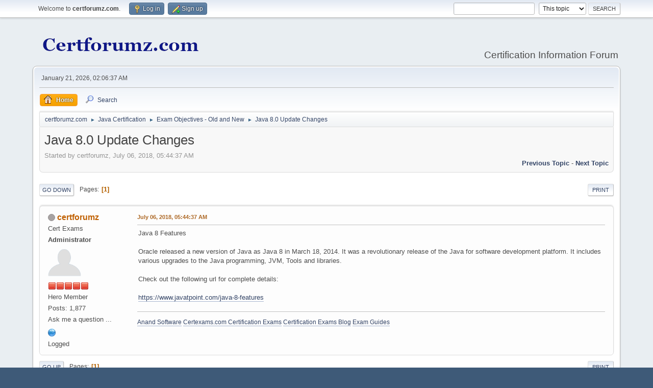

--- FILE ---
content_type: text/html; charset=UTF-8
request_url: https://certforumz.com/index.php/topic,3397.msg5520.html?PHPSESSID=3e21d80a5920d5658d483b60326aabc0
body_size: 5213
content:
<!DOCTYPE html>
<html lang="en-US">
<head>
	<meta charset="UTF-8">
	<link rel="stylesheet" href="https://certforumz.com/Themes/default/css/minified_1eba20eedf8e45cb65ddff6c47d0f64c.css?smf214_1690449244">
	<style>
	img.avatar { max-width: 65px !important; max-height: 65px !important; }
	
	.postarea .bbc_img, .list_posts .bbc_img, .post .inner .bbc_img, form#reported_posts .bbc_img, #preview_body .bbc_img { max-width: min(100%,2000px); }
	
	.postarea .bbc_img, .list_posts .bbc_img, .post .inner .bbc_img, form#reported_posts .bbc_img, #preview_body .bbc_img { max-height: 2000px; }
	
	</style>
	<script>
		var smf_theme_url = "https://certforumz.com/Themes/default";
		var smf_default_theme_url = "https://certforumz.com/Themes/default";
		var smf_images_url = "https://certforumz.com/Themes/default/images";
		var smf_smileys_url = "http://www.certforumz.com/Smileys";
		var smf_smiley_sets = "";
		var smf_smiley_sets_default = "";
		var smf_avatars_url = "http://www.certforumz.com/avatars";
		var smf_scripturl = "https://certforumz.com/index.php?PHPSESSID=3e21d80a5920d5658d483b60326aabc0&amp;";
		var smf_iso_case_folding = false;
		var smf_charset = "UTF-8";
		var smf_session_id = "3443f51ec30eb693d9c87ebfa0c89712";
		var smf_session_var = "b8fd2b2e";
		var smf_member_id = 0;
		var ajax_notification_text = 'Loading...';
		var help_popup_heading_text = 'A little lost? Let me explain:';
		var banned_text = 'Sorry Guest, you are banned from using this forum!';
		var smf_txt_expand = 'Expand';
		var smf_txt_shrink = 'Shrink';
		var smf_collapseAlt = 'Hide';
		var smf_expandAlt = 'Show';
		var smf_quote_expand = false;
		var allow_xhjr_credentials = false;
	</script>
	<script src="https://ajax.googleapis.com/ajax/libs/jquery/3.6.3/jquery.min.js"></script>
	<script src="https://certforumz.com/Themes/default/scripts/jquery.sceditor.bbcode.min.js?smf214_1690449244"></script>
	<script src="https://certforumz.com/Themes/default/scripts/minified_df35cd77f2073f84087d01541744ca58.js?smf214_1690449244"></script>
	<script src="https://certforumz.com/Themes/default/scripts/minified_be4cf784492731567bf7764e3d1988ca.js?smf214_1690449244" defer></script>
	<script>
		var smf_smileys_url = 'http://www.certforumz.com/Smileys/';
		var bbc_quote_from = 'Quote from';
		var bbc_quote = 'Quote';
		var bbc_search_on = 'on';
	var smf_you_sure ='Are you sure you want to do this?';
	</script>
	<title>Java 8.0 Update Changes</title>
	<meta name="viewport" content="width=device-width, initial-scale=1">
	<meta property="og:site_name" content="certforumz.com">
	<meta property="og:title" content="Java 8.0 Update Changes">
	<meta property="og:url" content="https://certforumz.com/index.php/topic,3397.0.html?PHPSESSID=3e21d80a5920d5658d483b60326aabc0">
	<meta property="og:description" content="Java 8.0 Update Changes">
	<meta name="description" content="Java 8.0 Update Changes">
	<meta name="theme-color" content="#557EA0">
	<meta name="robots" content="noindex">
	<link rel="canonical" href="https://certforumz.com/index.php?topic=3397.0">
	<link rel="help" href="https://certforumz.com/index.php?PHPSESSID=3e21d80a5920d5658d483b60326aabc0&amp;action=help">
	<link rel="contents" href="https://certforumz.com/index.php?PHPSESSID=3e21d80a5920d5658d483b60326aabc0&amp;">
	<link rel="search" href="https://certforumz.com/index.php?PHPSESSID=3e21d80a5920d5658d483b60326aabc0&amp;action=search">
	<link rel="alternate" type="application/rss+xml" title="certforumz.com - RSS" href="https://certforumz.com/index.php?PHPSESSID=3e21d80a5920d5658d483b60326aabc0&amp;action=.xml;type=rss2;board=64">
	<link rel="alternate" type="application/atom+xml" title="certforumz.com - Atom" href="https://certforumz.com/index.php?PHPSESSID=3e21d80a5920d5658d483b60326aabc0&amp;action=.xml;type=atom;board=64">
	<link rel="index" href="https://certforumz.com/index.php/board,64.0.html?PHPSESSID=3e21d80a5920d5658d483b60326aabc0"><style>.vv_special { display:none; }</style>
</head>
<body id="chrome" class="action_messageindex board_64">
<div id="footerfix">
	<div id="top_section">
		<div class="inner_wrap">
			<ul class="floatleft" id="top_info">
				<li class="welcome">
					Welcome to <strong>certforumz.com</strong>.
				</li>
				<li class="button_login">
					<a href="https://certforumz.com/index.php?PHPSESSID=3e21d80a5920d5658d483b60326aabc0&amp;action=login" class="open" onclick="return reqOverlayDiv(this.href, 'Log in', 'login');">
						<span class="main_icons login"></span>
						<span class="textmenu">Log in</span>
					</a>
				</li>
				<li class="button_signup">
					<a href="https://certforumz.com/index.php?PHPSESSID=3e21d80a5920d5658d483b60326aabc0&amp;action=signup" class="open">
						<span class="main_icons regcenter"></span>
						<span class="textmenu">Sign up</span>
					</a>
				</li>
			</ul>
			<form id="search_form" class="floatright" action="https://certforumz.com/index.php?PHPSESSID=3e21d80a5920d5658d483b60326aabc0&amp;action=search2" method="post" accept-charset="UTF-8">
				<input type="search" name="search" value="">&nbsp;
				<select name="search_selection">
					<option value="all">Entire forum </option>
					<option value="topic" selected>This topic</option>
					<option value="board">This board</option>
				</select>
				<input type="hidden" name="sd_topic" value="3397">
				<input type="submit" name="search2" value="Search" class="button">
				<input type="hidden" name="advanced" value="0">
			</form>
		</div><!-- .inner_wrap -->
	</div><!-- #top_section -->
	<div id="header">
		<h1 class="forumtitle">
			<a id="top" href="https://certforumz.com/index.php?PHPSESSID=3e21d80a5920d5658d483b60326aabc0&amp;"><img src="https://certforumz.com/Themes/default/images/certforumz-logo.png" alt="certforumz.com"></a>
		</h1>
		<div id="siteslogan">Certification Information Forum</div>
	</div>
	<div id="wrapper">
		<div id="upper_section">
			<div id="inner_section">
				<div id="inner_wrap" class="hide_720">
					<div class="user">
						<time datetime="2026-01-21T07:06:37Z">January 21, 2026, 02:06:37 AM</time>
					</div>
				</div>
				<a class="mobile_user_menu">
					<span class="menu_icon"></span>
					<span class="text_menu">Main Menu</span>
				</a>
				<div id="main_menu">
					<div id="mobile_user_menu" class="popup_container">
						<div class="popup_window description">
							<div class="popup_heading">Main Menu
								<a href="javascript:void(0);" class="main_icons hide_popup"></a>
							</div>
							
					<ul class="dropmenu menu_nav">
						<li class="button_home">
							<a class="active" href="https://certforumz.com/index.php?PHPSESSID=3e21d80a5920d5658d483b60326aabc0&amp;">
								<span class="main_icons home"></span><span class="textmenu">Home</span>
							</a>
						</li>
						<li class="button_search">
							<a href="https://certforumz.com/index.php?PHPSESSID=3e21d80a5920d5658d483b60326aabc0&amp;action=search">
								<span class="main_icons search"></span><span class="textmenu">Search</span>
							</a>
						</li>
					</ul><!-- .menu_nav -->
						</div>
					</div>
				</div>
				<div class="navigate_section">
					<ul>
						<li>
							<a href="https://certforumz.com/index.php?PHPSESSID=3e21d80a5920d5658d483b60326aabc0&amp;"><span>certforumz.com</span></a>
						</li>
						<li>
							<span class="dividers"> &#9658; </span>
							<a href="https://certforumz.com/index.php?PHPSESSID=3e21d80a5920d5658d483b60326aabc0&amp;#c12"><span>Java Certification</span></a>
						</li>
						<li>
							<span class="dividers"> &#9658; </span>
							<a href="https://certforumz.com/index.php/board,64.0.html?PHPSESSID=3e21d80a5920d5658d483b60326aabc0"><span>Exam Objectives - Old and New</span></a>
						</li>
						<li class="last">
							<span class="dividers"> &#9658; </span>
							<a href="https://certforumz.com/index.php/topic,3397.0.html?PHPSESSID=3e21d80a5920d5658d483b60326aabc0"><span>Java 8.0 Update Changes</span></a>
						</li>
					</ul>
				</div><!-- .navigate_section -->
			</div><!-- #inner_section -->
		</div><!-- #upper_section -->
		<div id="content_section">
			<div id="main_content_section">
		<div id="display_head" class="information">
			<h2 class="display_title">
				<span id="top_subject">Java 8.0 Update Changes</span>
			</h2>
			<p>Started by certforumz, July 06, 2018, 05:44:37 AM</p>
			<span class="nextlinks floatright"><a href="https://certforumz.com/index.php/topic,3397.0/prev_next,prev.html?PHPSESSID=3e21d80a5920d5658d483b60326aabc0#new">Previous topic</a> - <a href="https://certforumz.com/index.php/topic,3397.0/prev_next,next.html?PHPSESSID=3e21d80a5920d5658d483b60326aabc0#new">Next topic</a></span>
		</div><!-- #display_head -->
		<a id="new"></a>
		<div class="pagesection top">
			
		<div class="buttonlist floatright">
			
				<a class="button button_strip_print" href="https://certforumz.com/index.php?PHPSESSID=3e21d80a5920d5658d483b60326aabc0&amp;action=printpage;topic=3397.0"  rel="nofollow">Print</a>
		</div>
			 
			<div class="pagelinks floatleft">
				<a href="#bot" class="button">Go Down</a>
				<span class="pages">Pages</span><span class="current_page">1</span> 
			</div>
		<div class="mobile_buttons floatright">
			<a class="button mobile_act">User actions</a>
			
		</div>
		</div>
		<div id="forumposts">
			<form action="https://certforumz.com/index.php?PHPSESSID=3e21d80a5920d5658d483b60326aabc0&amp;action=quickmod2;topic=3397.0" method="post" accept-charset="UTF-8" name="quickModForm" id="quickModForm" onsubmit="return oQuickModify.bInEditMode ? oQuickModify.modifySave('3443f51ec30eb693d9c87ebfa0c89712', 'b8fd2b2e') : false">
				<div class="windowbg" id="msg5520">
					
					<div class="post_wrapper">
						<div class="poster">
							<h4>
								<span class="off" title="Offline"></span>
								<a href="https://certforumz.com/index.php?PHPSESSID=3e21d80a5920d5658d483b60326aabc0&amp;action=profile;u=1" title="View the profile of certforumz">certforumz</a>
							</h4>
							<ul class="user_info">
								<li class="title">Cert Exams</li>
								<li class="membergroup">Administrator</li>
								<li class="avatar">
									<a href="https://certforumz.com/index.php?PHPSESSID=3e21d80a5920d5658d483b60326aabc0&amp;action=profile;u=1"><img class="avatar" src="http://www.certforumz.com/avatars/default.png" alt=""></a>
								</li>
								<li class="icons"><img src="https://certforumz.com/Themes/default/images/membericons/iconadmin.png" alt="*"><img src="https://certforumz.com/Themes/default/images/membericons/iconadmin.png" alt="*"><img src="https://certforumz.com/Themes/default/images/membericons/iconadmin.png" alt="*"><img src="https://certforumz.com/Themes/default/images/membericons/iconadmin.png" alt="*"><img src="https://certforumz.com/Themes/default/images/membericons/iconadmin.png" alt="*"></li>
								<li class="postgroup">Hero Member</li>
								<li class="postcount">Posts: 1,877</li>
								<li class="blurb">Ask me a question ...</li>
								<li class="im_icons">
									<ol>
										<li class="custom cust_gender"><span class=" main_icons gender_0" title="Male"></span></li>
									</ol>
								</li>
								<li class="profile">
									<ol class="profile_icons">
										<li><a href="http://www.certexams.com" title="CertExams - Certification Exams and Practice Tests" target="_blank" rel="noopener"><span class="main_icons www centericon" title="CertExams - Certification Exams and Practice Tests"></span></a></li>
									</ol>
								</li><!-- .profile -->
								<li class="poster_ip">Logged</li>
							</ul>
						</div><!-- .poster -->
						<div class="postarea">
							<div class="keyinfo">
								<div id="subject_5520" class="subject_title subject_hidden">
									<a href="https://certforumz.com/index.php?PHPSESSID=3e21d80a5920d5658d483b60326aabc0&amp;msg=5520" rel="nofollow">Java 8.0 Update Changes</a>
								</div>
								
								<div class="postinfo">
									<span class="messageicon"  style="position: absolute; z-index: -1;">
										<img src="https://certforumz.com/Themes/default/images/post/xx.png" alt="">
									</span>
									<a href="https://certforumz.com/index.php?PHPSESSID=3e21d80a5920d5658d483b60326aabc0&amp;msg=5520" rel="nofollow" title="Java 8.0 Update Changes" class="smalltext">July 06, 2018, 05:44:37 AM</a>
									<span class="spacer"></span>
									<span class="smalltext modified floatright" id="modified_5520">
									</span>
								</div>
								<div id="msg_5520_quick_mod"></div>
							</div><!-- .keyinfo -->
							<div class="post">
								<div class="inner" data-msgid="5520" id="msg_5520">
									Java 8 Features<br /><br />Oracle released a new version of Java as Java 8 in March 18, 2014. It was a revolutionary release of the Java for software development platform. It includes various upgrades to the Java programming, JVM, Tools and libraries.<br /><br />Check out the following url for complete details:<br /><br /><a href="https://www.javatpoint.com/java-8-features" class="bbc_link" target="_blank" rel="noopener">https://www.javatpoint.com/java-8-features</a>
								</div>
							</div><!-- .post -->
							<div class="under_message">
							</div><!-- .under_message -->
						</div><!-- .postarea -->
						<div class="moderatorbar">
							<div class="signature" id="msg_5520_signature">
								<a href="https://www.anandsoft.com" class="bbc_link" target="_blank" rel="noopener">Anand Software</a> <a href="https://www.certexams.com" class="bbc_link" target="_blank" rel="noopener">Certexams.com Certification Exams</a> <a href="https://www.certexams.com/blog" class="bbc_link" target="_blank" rel="noopener">Certification Exams Blog</a> <a href="https://www.examguides.com/blog" class="bbc_link" target="_blank" rel="noopener">Exam Guides</a>
							</div>
						</div><!-- .moderatorbar -->
					</div><!-- .post_wrapper -->
				</div><!-- $message[css_class] -->
				<hr class="post_separator">
			</form>
		</div><!-- #forumposts -->
		<div class="pagesection">
			
		<div class="buttonlist floatright">
			
				<a class="button button_strip_print" href="https://certforumz.com/index.php?PHPSESSID=3e21d80a5920d5658d483b60326aabc0&amp;action=printpage;topic=3397.0"  rel="nofollow">Print</a>
		</div>
			 
			<div class="pagelinks floatleft">
				<a href="#main_content_section" class="button" id="bot">Go Up</a>
				<span class="pages">Pages</span><span class="current_page">1</span> 
			</div>
		<div class="mobile_buttons floatright">
			<a class="button mobile_act">User actions</a>
			
		</div>
		</div>
				<div class="navigate_section">
					<ul>
						<li>
							<a href="https://certforumz.com/index.php?PHPSESSID=3e21d80a5920d5658d483b60326aabc0&amp;"><span>certforumz.com</span></a>
						</li>
						<li>
							<span class="dividers"> &#9658; </span>
							<a href="https://certforumz.com/index.php?PHPSESSID=3e21d80a5920d5658d483b60326aabc0&amp;#c12"><span>Java Certification</span></a>
						</li>
						<li>
							<span class="dividers"> &#9658; </span>
							<a href="https://certforumz.com/index.php/board,64.0.html?PHPSESSID=3e21d80a5920d5658d483b60326aabc0"><span>Exam Objectives - Old and New</span></a>
						</li>
						<li class="last">
							<span class="dividers"> &#9658; </span>
							<a href="https://certforumz.com/index.php/topic,3397.0.html?PHPSESSID=3e21d80a5920d5658d483b60326aabc0"><span>Java 8.0 Update Changes</span></a>
						</li>
					</ul>
				</div><!-- .navigate_section -->
		<div id="moderationbuttons">
			
		</div>
		<div id="display_jump_to"></div>
		<div id="mobile_action" class="popup_container">
			<div class="popup_window description">
				<div class="popup_heading">
					User actions
					<a href="javascript:void(0);" class="main_icons hide_popup"></a>
				</div>
				
		<div class="buttonlist">
			
				<a class="button button_strip_print" href="https://certforumz.com/index.php?PHPSESSID=3e21d80a5920d5658d483b60326aabc0&amp;action=printpage;topic=3397.0"  rel="nofollow">Print</a>
		</div>
			</div>
		</div>
		<script>
			if ('XMLHttpRequest' in window)
			{
				var oQuickModify = new QuickModify({
					sScriptUrl: smf_scripturl,
					sClassName: 'quick_edit',
					bShowModify: true,
					iTopicId: 3397,
					sTemplateBodyEdit: '\n\t\t\t\t\t\t<div id="quick_edit_body_container">\n\t\t\t\t\t\t\t<div id="error_box" class="error"><' + '/div>\n\t\t\t\t\t\t\t<textarea class="editor" name="message" rows="12" tabindex="1">%body%<' + '/textarea><br>\n\t\t\t\t\t\t\t<input type="hidden" name="b8fd2b2e" value="3443f51ec30eb693d9c87ebfa0c89712">\n\t\t\t\t\t\t\t<input type="hidden" name="topic" value="3397">\n\t\t\t\t\t\t\t<input type="hidden" name="msg" value="%msg_id%">\n\t\t\t\t\t\t\t<div class="righttext quickModifyMargin">\n\t\t\t\t\t\t\t\t<input type="submit" name="post" value="Save" tabindex="2" onclick="return oQuickModify.modifySave(\'3443f51ec30eb693d9c87ebfa0c89712\', \'b8fd2b2e\');" accesskey="s" class="button"> <input type="submit" name="cancel" value="Cancel" tabindex="3" onclick="return oQuickModify.modifyCancel();" class="button">\n\t\t\t\t\t\t\t<' + '/div>\n\t\t\t\t\t\t<' + '/div>',
					sTemplateSubjectEdit: '<input type="text" name="subject" value="%subject%" size="80" maxlength="80" tabindex="4">',
					sTemplateBodyNormal: '%body%',
					sTemplateSubjectNormal: '<a hr'+'ef="' + smf_scripturl + '?topic=3397.msg%msg_id%#msg%msg_id%" rel="nofollow">%subject%<' + '/a>',
					sTemplateTopSubject: '%subject%',
					sTemplateReasonEdit: 'Reason for editing: <input type="text" name="modify_reason" value="%modify_reason%" size="80" maxlength="80" tabindex="5" class="quickModifyMargin">',
					sTemplateReasonNormal: '%modify_text',
					sErrorBorderStyle: '1px solid red'
				});

				aJumpTo[aJumpTo.length] = new JumpTo({
					sContainerId: "display_jump_to",
					sJumpToTemplate: "<label class=\"smalltext jump_to\" for=\"%select_id%\">Jump to<" + "/label> %dropdown_list%",
					iCurBoardId: 64,
					iCurBoardChildLevel: 0,
					sCurBoardName: "Exam Objectives - Old and New",
					sBoardChildLevelIndicator: "==",
					sBoardPrefix: "=> ",
					sCatSeparator: "-----------------------------",
					sCatPrefix: "",
					sGoButtonLabel: "Go"
				});

				aIconLists[aIconLists.length] = new IconList({
					sBackReference: "aIconLists[" + aIconLists.length + "]",
					sIconIdPrefix: "msg_icon_",
					sScriptUrl: smf_scripturl,
					bShowModify: true,
					iBoardId: 64,
					iTopicId: 3397,
					sSessionId: smf_session_id,
					sSessionVar: smf_session_var,
					sLabelIconList: "Message icon",
					sBoxBackground: "transparent",
					sBoxBackgroundHover: "#ffffff",
					iBoxBorderWidthHover: 1,
					sBoxBorderColorHover: "#adadad" ,
					sContainerBackground: "#ffffff",
					sContainerBorder: "1px solid #adadad",
					sItemBorder: "1px solid #ffffff",
					sItemBorderHover: "1px dotted gray",
					sItemBackground: "transparent",
					sItemBackgroundHover: "#e0e0f0"
				});
			}
		</script>
			<script>
				var verificationpostHandle = new smfCaptcha("https://certforumz.com/index.php?PHPSESSID=3e21d80a5920d5658d483b60326aabc0&amp;action=verificationcode;vid=post;rand=b93ff05f801e158435bdc2f1713307f1", "post", 1);
			</script>
			</div><!-- #main_content_section -->
		</div><!-- #content_section -->
	</div><!-- #wrapper -->
</div><!-- #footerfix -->
	<div id="footer">
		<div class="inner_wrap">
		<ul>
			<li class="floatright"><a href="https://certforumz.com/index.php?PHPSESSID=3e21d80a5920d5658d483b60326aabc0&amp;action=help">Help</a> | <a href="https://certforumz.com/index.php?PHPSESSID=3e21d80a5920d5658d483b60326aabc0&amp;action=agreement">Terms and Rules</a> | <a href="#top_section">Go Up &#9650;</a></li>
			<li class="copyright"><a href="https://certforumz.com/index.php?PHPSESSID=3e21d80a5920d5658d483b60326aabc0&amp;action=credits" title="License" target="_blank" rel="noopener">SMF 2.1.4 &copy; 2023</a>, <a href="https://www.simplemachines.org" title="Simple Machines" target="_blank" rel="noopener">Simple Machines</a></li>
		</ul>
		</div>
	</div><!-- #footer -->
<script>
window.addEventListener("DOMContentLoaded", function() {
	function triggerCron()
	{
		$.get('https://certforumz.com' + "/cron.php?ts=1768979190");
	}
	window.setTimeout(triggerCron, 1);
		$.sceditor.locale["en"] = {
			"Width (optional):": "Width (optional):",
			"Height (optional):": "Height (optional):",
			"Insert": "Insert",
			"Description (optional):": "Description (optional)",
			"Rows:": "Rows:",
			"Cols:": "Cols:",
			"URL:": "URL:",
			"E-mail:": "E-mail:",
			"Video URL:": "Video URL:",
			"More": "More",
			"Close": "Close",
			dateFormat: "month/day/year"
		};
});
</script>
</body>
</html>